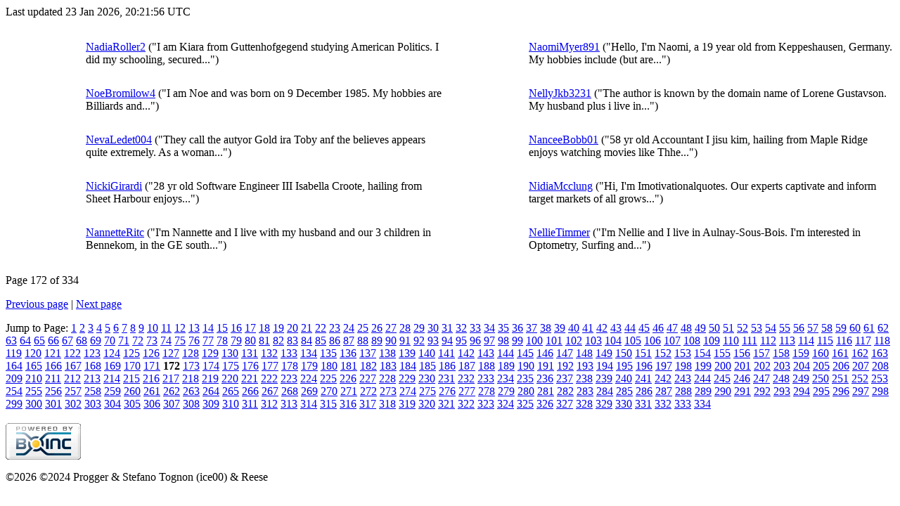

--- FILE ---
content_type: text/html
request_url: https://boinc.multi-pool.info/latinsquares/user_profile/profile_N_172.html
body_size: 2953
content:
Last updated 23 Jan 2026, 20:21:56 UTC<p>
<div class="table">
      <table  width="100%" class="table table-condensed " >
    <tr>
<td class=bordered width=7% height=64><center>&nbsp;</center></td><td class=bordered width=33% height=64>
<a href="https://boinc.multi-pool.info/latinsquares/view_profile.php?userid=93581">NadiaRoller2</a> ("I am Kiara from Guttenhofgegend studying American Politics.

I did my schooling, secured...")</td><td class=bordered width=7% height=64><center>&nbsp;</center></td><td class=bordered width=33% height=64>
<a href="https://boinc.multi-pool.info/latinsquares/view_profile.php?userid=93603">NaomiMyer891</a> ("Hello, I'm Naomi, a 19 year old from Keppeshausen, Germany.

My hobbies include (but are...")</td></tr>
<tr>
<td class=bordered width=7% height=64><center>&nbsp;</center></td><td class=bordered width=33% height=64>
<a href="https://boinc.multi-pool.info/latinsquares/view_profile.php?userid=93633">NoeBromilow4</a> ("I am Noe and was born on 9 December 1985.

My hobbies are Billiards and...")</td><td class=bordered width=7% height=64><center>&nbsp;</center></td><td class=bordered width=33% height=64>
<a href="https://boinc.multi-pool.info/latinsquares/view_profile.php?userid=93654">NellyJkb3231</a> ("The author is known by the domain name of Lorene Gustavson. My husband 
plus i live in...")</td></tr>
<tr>
<td class=bordered width=7% height=64><center>&nbsp;</center></td><td class=bordered width=33% height=64>
<a href="https://boinc.multi-pool.info/latinsquares/view_profile.php?userid=93674">NevaLedet004</a> ("They call the autyor Gold ira Toby 
anf the believes appears quite extremely. As a woman...")</td><td class=bordered width=7% height=64><center>&nbsp;</center></td><td class=bordered width=33% height=64>
<a href="https://boinc.multi-pool.info/latinsquares/view_profile.php?userid=93682">NanceeBobb01</a> ("58 yr old Accountant I jisu kim, hailing from Maple Ridge enjoys watching movies like Thhe...")</td></tr>
<tr>
<td class=bordered width=7% height=64><center>&nbsp;</center></td><td class=bordered width=33% height=64>
<a href="https://boinc.multi-pool.info/latinsquares/view_profile.php?userid=93700">NickiGirardi</a> ("28 yr old Software Engineer III Isabella Croote, 
hailing from Sheet Harbour enjoys...")</td><td class=bordered width=7% height=64><center>&nbsp;</center></td><td class=bordered width=33% height=64>
<a href="https://boinc.multi-pool.info/latinsquares/view_profile.php?userid=93708">NidiaMcclung</a> ("Hi, I'm Imotivationalquotes.
Our experts captivate and inform target markets of all grows...")</td></tr>
<tr>
<td class=bordered width=7% height=64><center>&nbsp;</center></td><td class=bordered width=33% height=64>
<a href="https://boinc.multi-pool.info/latinsquares/view_profile.php?userid=93752">NannetteRitc</a> ("I'm Nannette and I live with my husband and our 3 children in Bennekom, in the 
GE south...")</td><td class=bordered width=7% height=64><center>&nbsp;</center></td><td class=bordered width=33% height=64>
<a href="https://boinc.multi-pool.info/latinsquares/view_profile.php?userid=93798">NellieTimmer</a> ("I'm Nellie and I live in Aulnay-Sous-Bois.

I'm interested in Optometry, Surfing and...")</td></tr>
</table>
        </div>
    <p>Page 172 of 334</p><a href=profile_N_171.html>Previous page</a> | <a href=profile_N_173.html>Next page</a><p>Jump to Page:
<a href=profile_N_1.html>1</a>
<a href=profile_N_2.html>2</a>
<a href=profile_N_3.html>3</a>
<a href=profile_N_4.html>4</a>
<a href=profile_N_5.html>5</a>
<a href=profile_N_6.html>6</a>
<a href=profile_N_7.html>7</a>
<a href=profile_N_8.html>8</a>
<a href=profile_N_9.html>9</a>
<a href=profile_N_10.html>10</a>
<a href=profile_N_11.html>11</a>
<a href=profile_N_12.html>12</a>
<a href=profile_N_13.html>13</a>
<a href=profile_N_14.html>14</a>
<a href=profile_N_15.html>15</a>
<a href=profile_N_16.html>16</a>
<a href=profile_N_17.html>17</a>
<a href=profile_N_18.html>18</a>
<a href=profile_N_19.html>19</a>
<a href=profile_N_20.html>20</a>
<a href=profile_N_21.html>21</a>
<a href=profile_N_22.html>22</a>
<a href=profile_N_23.html>23</a>
<a href=profile_N_24.html>24</a>
<a href=profile_N_25.html>25</a>
<a href=profile_N_26.html>26</a>
<a href=profile_N_27.html>27</a>
<a href=profile_N_28.html>28</a>
<a href=profile_N_29.html>29</a>
<a href=profile_N_30.html>30</a>
<a href=profile_N_31.html>31</a>
<a href=profile_N_32.html>32</a>
<a href=profile_N_33.html>33</a>
<a href=profile_N_34.html>34</a>
<a href=profile_N_35.html>35</a>
<a href=profile_N_36.html>36</a>
<a href=profile_N_37.html>37</a>
<a href=profile_N_38.html>38</a>
<a href=profile_N_39.html>39</a>
<a href=profile_N_40.html>40</a>
<a href=profile_N_41.html>41</a>
<a href=profile_N_42.html>42</a>
<a href=profile_N_43.html>43</a>
<a href=profile_N_44.html>44</a>
<a href=profile_N_45.html>45</a>
<a href=profile_N_46.html>46</a>
<a href=profile_N_47.html>47</a>
<a href=profile_N_48.html>48</a>
<a href=profile_N_49.html>49</a>
<a href=profile_N_50.html>50</a>
<a href=profile_N_51.html>51</a>
<a href=profile_N_52.html>52</a>
<a href=profile_N_53.html>53</a>
<a href=profile_N_54.html>54</a>
<a href=profile_N_55.html>55</a>
<a href=profile_N_56.html>56</a>
<a href=profile_N_57.html>57</a>
<a href=profile_N_58.html>58</a>
<a href=profile_N_59.html>59</a>
<a href=profile_N_60.html>60</a>
<a href=profile_N_61.html>61</a>
<a href=profile_N_62.html>62</a>
<a href=profile_N_63.html>63</a>
<a href=profile_N_64.html>64</a>
<a href=profile_N_65.html>65</a>
<a href=profile_N_66.html>66</a>
<a href=profile_N_67.html>67</a>
<a href=profile_N_68.html>68</a>
<a href=profile_N_69.html>69</a>
<a href=profile_N_70.html>70</a>
<a href=profile_N_71.html>71</a>
<a href=profile_N_72.html>72</a>
<a href=profile_N_73.html>73</a>
<a href=profile_N_74.html>74</a>
<a href=profile_N_75.html>75</a>
<a href=profile_N_76.html>76</a>
<a href=profile_N_77.html>77</a>
<a href=profile_N_78.html>78</a>
<a href=profile_N_79.html>79</a>
<a href=profile_N_80.html>80</a>
<a href=profile_N_81.html>81</a>
<a href=profile_N_82.html>82</a>
<a href=profile_N_83.html>83</a>
<a href=profile_N_84.html>84</a>
<a href=profile_N_85.html>85</a>
<a href=profile_N_86.html>86</a>
<a href=profile_N_87.html>87</a>
<a href=profile_N_88.html>88</a>
<a href=profile_N_89.html>89</a>
<a href=profile_N_90.html>90</a>
<a href=profile_N_91.html>91</a>
<a href=profile_N_92.html>92</a>
<a href=profile_N_93.html>93</a>
<a href=profile_N_94.html>94</a>
<a href=profile_N_95.html>95</a>
<a href=profile_N_96.html>96</a>
<a href=profile_N_97.html>97</a>
<a href=profile_N_98.html>98</a>
<a href=profile_N_99.html>99</a>
<a href=profile_N_100.html>100</a>
<a href=profile_N_101.html>101</a>
<a href=profile_N_102.html>102</a>
<a href=profile_N_103.html>103</a>
<a href=profile_N_104.html>104</a>
<a href=profile_N_105.html>105</a>
<a href=profile_N_106.html>106</a>
<a href=profile_N_107.html>107</a>
<a href=profile_N_108.html>108</a>
<a href=profile_N_109.html>109</a>
<a href=profile_N_110.html>110</a>
<a href=profile_N_111.html>111</a>
<a href=profile_N_112.html>112</a>
<a href=profile_N_113.html>113</a>
<a href=profile_N_114.html>114</a>
<a href=profile_N_115.html>115</a>
<a href=profile_N_116.html>116</a>
<a href=profile_N_117.html>117</a>
<a href=profile_N_118.html>118</a>
<a href=profile_N_119.html>119</a>
<a href=profile_N_120.html>120</a>
<a href=profile_N_121.html>121</a>
<a href=profile_N_122.html>122</a>
<a href=profile_N_123.html>123</a>
<a href=profile_N_124.html>124</a>
<a href=profile_N_125.html>125</a>
<a href=profile_N_126.html>126</a>
<a href=profile_N_127.html>127</a>
<a href=profile_N_128.html>128</a>
<a href=profile_N_129.html>129</a>
<a href=profile_N_130.html>130</a>
<a href=profile_N_131.html>131</a>
<a href=profile_N_132.html>132</a>
<a href=profile_N_133.html>133</a>
<a href=profile_N_134.html>134</a>
<a href=profile_N_135.html>135</a>
<a href=profile_N_136.html>136</a>
<a href=profile_N_137.html>137</a>
<a href=profile_N_138.html>138</a>
<a href=profile_N_139.html>139</a>
<a href=profile_N_140.html>140</a>
<a href=profile_N_141.html>141</a>
<a href=profile_N_142.html>142</a>
<a href=profile_N_143.html>143</a>
<a href=profile_N_144.html>144</a>
<a href=profile_N_145.html>145</a>
<a href=profile_N_146.html>146</a>
<a href=profile_N_147.html>147</a>
<a href=profile_N_148.html>148</a>
<a href=profile_N_149.html>149</a>
<a href=profile_N_150.html>150</a>
<a href=profile_N_151.html>151</a>
<a href=profile_N_152.html>152</a>
<a href=profile_N_153.html>153</a>
<a href=profile_N_154.html>154</a>
<a href=profile_N_155.html>155</a>
<a href=profile_N_156.html>156</a>
<a href=profile_N_157.html>157</a>
<a href=profile_N_158.html>158</a>
<a href=profile_N_159.html>159</a>
<a href=profile_N_160.html>160</a>
<a href=profile_N_161.html>161</a>
<a href=profile_N_162.html>162</a>
<a href=profile_N_163.html>163</a>
<a href=profile_N_164.html>164</a>
<a href=profile_N_165.html>165</a>
<a href=profile_N_166.html>166</a>
<a href=profile_N_167.html>167</a>
<a href=profile_N_168.html>168</a>
<a href=profile_N_169.html>169</a>
<a href=profile_N_170.html>170</a>
<a href=profile_N_171.html>171</a>
<b>172</b>
<a href=profile_N_173.html>173</a>
<a href=profile_N_174.html>174</a>
<a href=profile_N_175.html>175</a>
<a href=profile_N_176.html>176</a>
<a href=profile_N_177.html>177</a>
<a href=profile_N_178.html>178</a>
<a href=profile_N_179.html>179</a>
<a href=profile_N_180.html>180</a>
<a href=profile_N_181.html>181</a>
<a href=profile_N_182.html>182</a>
<a href=profile_N_183.html>183</a>
<a href=profile_N_184.html>184</a>
<a href=profile_N_185.html>185</a>
<a href=profile_N_186.html>186</a>
<a href=profile_N_187.html>187</a>
<a href=profile_N_188.html>188</a>
<a href=profile_N_189.html>189</a>
<a href=profile_N_190.html>190</a>
<a href=profile_N_191.html>191</a>
<a href=profile_N_192.html>192</a>
<a href=profile_N_193.html>193</a>
<a href=profile_N_194.html>194</a>
<a href=profile_N_195.html>195</a>
<a href=profile_N_196.html>196</a>
<a href=profile_N_197.html>197</a>
<a href=profile_N_198.html>198</a>
<a href=profile_N_199.html>199</a>
<a href=profile_N_200.html>200</a>
<a href=profile_N_201.html>201</a>
<a href=profile_N_202.html>202</a>
<a href=profile_N_203.html>203</a>
<a href=profile_N_204.html>204</a>
<a href=profile_N_205.html>205</a>
<a href=profile_N_206.html>206</a>
<a href=profile_N_207.html>207</a>
<a href=profile_N_208.html>208</a>
<a href=profile_N_209.html>209</a>
<a href=profile_N_210.html>210</a>
<a href=profile_N_211.html>211</a>
<a href=profile_N_212.html>212</a>
<a href=profile_N_213.html>213</a>
<a href=profile_N_214.html>214</a>
<a href=profile_N_215.html>215</a>
<a href=profile_N_216.html>216</a>
<a href=profile_N_217.html>217</a>
<a href=profile_N_218.html>218</a>
<a href=profile_N_219.html>219</a>
<a href=profile_N_220.html>220</a>
<a href=profile_N_221.html>221</a>
<a href=profile_N_222.html>222</a>
<a href=profile_N_223.html>223</a>
<a href=profile_N_224.html>224</a>
<a href=profile_N_225.html>225</a>
<a href=profile_N_226.html>226</a>
<a href=profile_N_227.html>227</a>
<a href=profile_N_228.html>228</a>
<a href=profile_N_229.html>229</a>
<a href=profile_N_230.html>230</a>
<a href=profile_N_231.html>231</a>
<a href=profile_N_232.html>232</a>
<a href=profile_N_233.html>233</a>
<a href=profile_N_234.html>234</a>
<a href=profile_N_235.html>235</a>
<a href=profile_N_236.html>236</a>
<a href=profile_N_237.html>237</a>
<a href=profile_N_238.html>238</a>
<a href=profile_N_239.html>239</a>
<a href=profile_N_240.html>240</a>
<a href=profile_N_241.html>241</a>
<a href=profile_N_242.html>242</a>
<a href=profile_N_243.html>243</a>
<a href=profile_N_244.html>244</a>
<a href=profile_N_245.html>245</a>
<a href=profile_N_246.html>246</a>
<a href=profile_N_247.html>247</a>
<a href=profile_N_248.html>248</a>
<a href=profile_N_249.html>249</a>
<a href=profile_N_250.html>250</a>
<a href=profile_N_251.html>251</a>
<a href=profile_N_252.html>252</a>
<a href=profile_N_253.html>253</a>
<a href=profile_N_254.html>254</a>
<a href=profile_N_255.html>255</a>
<a href=profile_N_256.html>256</a>
<a href=profile_N_257.html>257</a>
<a href=profile_N_258.html>258</a>
<a href=profile_N_259.html>259</a>
<a href=profile_N_260.html>260</a>
<a href=profile_N_261.html>261</a>
<a href=profile_N_262.html>262</a>
<a href=profile_N_263.html>263</a>
<a href=profile_N_264.html>264</a>
<a href=profile_N_265.html>265</a>
<a href=profile_N_266.html>266</a>
<a href=profile_N_267.html>267</a>
<a href=profile_N_268.html>268</a>
<a href=profile_N_269.html>269</a>
<a href=profile_N_270.html>270</a>
<a href=profile_N_271.html>271</a>
<a href=profile_N_272.html>272</a>
<a href=profile_N_273.html>273</a>
<a href=profile_N_274.html>274</a>
<a href=profile_N_275.html>275</a>
<a href=profile_N_276.html>276</a>
<a href=profile_N_277.html>277</a>
<a href=profile_N_278.html>278</a>
<a href=profile_N_279.html>279</a>
<a href=profile_N_280.html>280</a>
<a href=profile_N_281.html>281</a>
<a href=profile_N_282.html>282</a>
<a href=profile_N_283.html>283</a>
<a href=profile_N_284.html>284</a>
<a href=profile_N_285.html>285</a>
<a href=profile_N_286.html>286</a>
<a href=profile_N_287.html>287</a>
<a href=profile_N_288.html>288</a>
<a href=profile_N_289.html>289</a>
<a href=profile_N_290.html>290</a>
<a href=profile_N_291.html>291</a>
<a href=profile_N_292.html>292</a>
<a href=profile_N_293.html>293</a>
<a href=profile_N_294.html>294</a>
<a href=profile_N_295.html>295</a>
<a href=profile_N_296.html>296</a>
<a href=profile_N_297.html>297</a>
<a href=profile_N_298.html>298</a>
<a href=profile_N_299.html>299</a>
<a href=profile_N_300.html>300</a>
<a href=profile_N_301.html>301</a>
<a href=profile_N_302.html>302</a>
<a href=profile_N_303.html>303</a>
<a href=profile_N_304.html>304</a>
<a href=profile_N_305.html>305</a>
<a href=profile_N_306.html>306</a>
<a href=profile_N_307.html>307</a>
<a href=profile_N_308.html>308</a>
<a href=profile_N_309.html>309</a>
<a href=profile_N_310.html>310</a>
<a href=profile_N_311.html>311</a>
<a href=profile_N_312.html>312</a>
<a href=profile_N_313.html>313</a>
<a href=profile_N_314.html>314</a>
<a href=profile_N_315.html>315</a>
<a href=profile_N_316.html>316</a>
<a href=profile_N_317.html>317</a>
<a href=profile_N_318.html>318</a>
<a href=profile_N_319.html>319</a>
<a href=profile_N_320.html>320</a>
<a href=profile_N_321.html>321</a>
<a href=profile_N_322.html>322</a>
<a href=profile_N_323.html>323</a>
<a href=profile_N_324.html>324</a>
<a href=profile_N_325.html>325</a>
<a href=profile_N_326.html>326</a>
<a href=profile_N_327.html>327</a>
<a href=profile_N_328.html>328</a>
<a href=profile_N_329.html>329</a>
<a href=profile_N_330.html>330</a>
<a href=profile_N_331.html>331</a>
<a href=profile_N_332.html>332</a>
<a href=profile_N_333.html>333</a>
<a href=profile_N_334.html>334</a>
<br>
<br>
        <a class="brand boinc-logo" href="https://boinc.berkeley.edu/"><img class="img-responsive center-block" src="https://boinc.multi-pool.info/latinsquares/img/pb_boinc.gif" alt="Powered by BOINC"></a>
        <div class="form-group"></div>
        <p class="text-center"> &copy;2026  &copy;2024 Progger &amp; Stefano Tognon (ice00) &amp; Reese</p>
    
        <script src="https://boinc.multi-pool.info/latinsquares//jquery.min.js"></script>
        <script src="https://boinc.multi-pool.info/latinsquares//bootstrap.min.js"></script>
        </div>
        </body>
        </html>
    